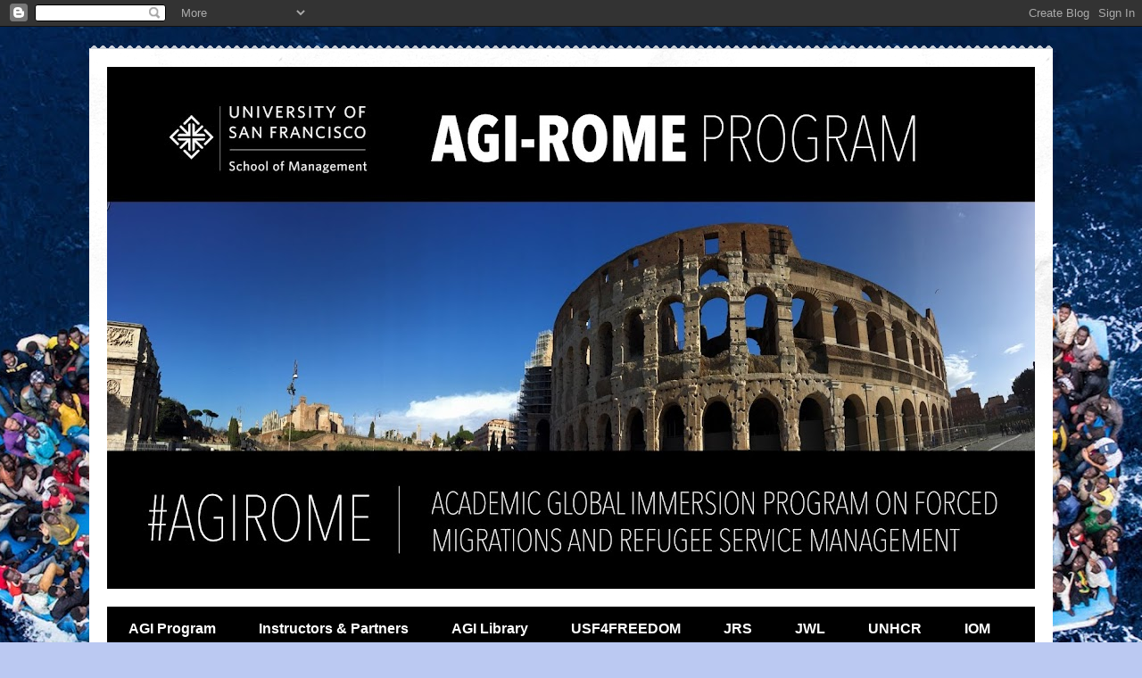

--- FILE ---
content_type: text/html; charset=UTF-8
request_url: https://agirome.blogspot.com/2016/01/services-through-new-lens.html
body_size: 16785
content:
<!DOCTYPE html>
<html class='v2' dir='ltr' lang='en'>
<head>
<link href='https://www.blogger.com/static/v1/widgets/335934321-css_bundle_v2.css' rel='stylesheet' type='text/css'/>
<meta content='width=1100' name='viewport'/>
<meta content='text/html; charset=UTF-8' http-equiv='Content-Type'/>
<meta content='blogger' name='generator'/>
<link href='https://agirome.blogspot.com/favicon.ico' rel='icon' type='image/x-icon'/>
<link href='http://agirome.blogspot.com/2016/01/services-through-new-lens.html' rel='canonical'/>
<!--Can't find substitution for tag [blog.ieCssRetrofitLinks]-->
<link href='https://blogger.googleusercontent.com/img/b/R29vZ2xl/AVvXsEgBHAu2aAX_Vn9WKyJH35ww4Oqdtfiuy7V4elKaa5bApK8NuWLIbqUpBaGYCxCtLdoeSx_6xqH0s36xIOYYF7Yrxw7LRdzuhXlQp3K5NWRkZj5VdHAGpbwkBpHWnjGNFwR_QVGDmumCqXI/s640/adelina.jpg' rel='image_src'/>
<meta content='http://agirome.blogspot.com/2016/01/services-through-new-lens.html' property='og:url'/>
<meta content=' Services through a new lens' property='og:title'/>
<meta content='Blog of the Faculty and Graduate Students of the University of San Francisco Academic Global Immersion #AGIROME program on Refugee Service Management' property='og:description'/>
<meta content='https://blogger.googleusercontent.com/img/b/R29vZ2xl/AVvXsEgBHAu2aAX_Vn9WKyJH35ww4Oqdtfiuy7V4elKaa5bApK8NuWLIbqUpBaGYCxCtLdoeSx_6xqH0s36xIOYYF7Yrxw7LRdzuhXlQp3K5NWRkZj5VdHAGpbwkBpHWnjGNFwR_QVGDmumCqXI/w1200-h630-p-k-no-nu/adelina.jpg' property='og:image'/>
<title>AGI-Rome Program on Refugee Service Management:  Services through a new lens</title>
<style id='page-skin-1' type='text/css'><!--
/*
-----------------------------------------------
Blogger Template Style
Name:     Travel
Designer: Sookhee Lee
URL:      www.plyfly.net
----------------------------------------------- */
/* Content
----------------------------------------------- */
body {
font: normal normal 20px 'Times New Roman', Times, FreeSerif, serif;
color: #000000;
background: #bbc9f2 url(//2.bp.blogspot.com/-ZhXPyc7HvlU/XEdFzoky_TI/AAAAAAAC2PE/pW5VC7A1sWQM90aYV2NBY3JfjIjk558kQCK4BGAYYCw/s0/Rome%2BBack%2B8.jpg) repeat-y fixed top center;
}
html body .region-inner {
min-width: 0;
max-width: 100%;
width: auto;
}
a:link {
text-decoration:none;
color: #2d6bbd;
}
a:visited {
text-decoration:none;
color: #000000;
}
a:hover {
text-decoration:underline;
color: #955a00;
}
.content-outer .content-cap-top {
height: 5px;
background: transparent url(https://resources.blogblog.com/blogblog/data/1kt/travel/bg_container.png) repeat-x scroll top center;
}
.content-outer {
margin: 0 auto;
padding-top: 20px;
}
.content-inner {
background: #ffffff url(https://resources.blogblog.com/blogblog/data/1kt/travel/bg_container.png) repeat-x scroll top left;
background-position: left -5px;
background-color: #ffffff;
padding: 20px;
}
.main-inner .date-outer {
margin-bottom: 2em;
}
/* Header
----------------------------------------------- */
.header-inner .Header .titlewrapper,
.header-inner .Header .descriptionwrapper {
padding-left: 10px;
padding-right: 10px;
}
.Header h1 {
font: normal normal 36px Impact, sans-serif;
color: #000000;
}
.Header h1 a {
color: #000000;
}
.Header .description {
color: #bfccf3;
font-size: 130%;
}
/* Tabs
----------------------------------------------- */
.tabs-inner {
margin: 1em 0 0;
padding: 0;
}
.tabs-inner .section {
margin: 0;
}
.tabs-inner .widget ul {
padding: 0;
background: #000000 none repeat scroll top center;
}
.tabs-inner .widget li {
border: none;
}
.tabs-inner .widget li a {
display: inline-block;
padding: 1em 1.5em;
color: #ffffff;
font: normal bold 16px 'Trebuchet MS',Trebuchet,sans-serif;
}
.tabs-inner .widget li.selected a,
.tabs-inner .widget li a:hover {
position: relative;
z-index: 1;
background: #000000 none repeat scroll top center;
color: #ffffff;
}
/* Headings
----------------------------------------------- */
h2 {
font: normal bold 14px 'Trebuchet MS',Trebuchet,sans-serif;
color: #0c343d;
}
.main-inner h2.date-header {
font: normal normal 14px 'Trebuchet MS',Trebuchet,sans-serif;
color: #000000;
}
.footer-inner .widget h2,
.sidebar .widget h2 {
padding-bottom: .5em;
}
/* Main
----------------------------------------------- */
.main-inner {
padding: 20px 0;
}
.main-inner .column-center-inner {
padding: 10px 0;
}
.main-inner .column-center-inner .section {
margin: 0 10px;
}
.main-inner .column-right-inner {
margin-left: 20px;
}
.main-inner .fauxcolumn-right-outer .fauxcolumn-inner {
margin-left: 20px;
background: #ffffff none repeat scroll top left;
}
.main-inner .column-left-inner {
margin-right: 20px;
}
.main-inner .fauxcolumn-left-outer .fauxcolumn-inner {
margin-right: 20px;
background: #ffffff none repeat scroll top left;
}
.main-inner .column-left-inner,
.main-inner .column-right-inner {
padding: 15px 0;
}
/* Posts
----------------------------------------------- */
h3.post-title {
margin-top: 20px;
}
h3.post-title a {
font: normal bold 60px Verdana, Geneva, sans-serif;
color: #000000;
}
h3.post-title a:hover {
text-decoration: underline;
}
.main-inner .column-center-outer {
background: rgba(0, 0, 0, 0) none repeat scroll top left;
_background-image: none;
}
.post-body {
line-height: 1.4;
position: relative;
}
.post-header {
margin: 0 0 1em;
line-height: 1.6;
}
.post-footer {
margin: .5em 0;
line-height: 1.6;
}
#blog-pager {
font-size: 140%;
}
#comments {
background: #cccccc none repeat scroll top center;
padding: 15px;
}
#comments .comment-author {
padding-top: 1.5em;
}
#comments h4,
#comments .comment-author a,
#comments .comment-timestamp a {
color: #000000;
}
#comments .comment-author:first-child {
padding-top: 0;
border-top: none;
}
.avatar-image-container {
margin: .2em 0 0;
}
/* Comments
----------------------------------------------- */
#comments a {
color: #000000;
}
.comments .comments-content .icon.blog-author {
background-repeat: no-repeat;
background-image: url([data-uri]);
}
.comments .comments-content .loadmore a {
border-top: 1px solid #000000;
border-bottom: 1px solid #000000;
}
.comments .comment-thread.inline-thread {
background: rgba(0, 0, 0, 0);
}
.comments .continue {
border-top: 2px solid #000000;
}
/* Widgets
----------------------------------------------- */
.sidebar .widget {
border-bottom: 2px solid #000000;
padding-bottom: 10px;
margin: 10px 0;
}
.sidebar .widget:first-child {
margin-top: 0;
}
.sidebar .widget:last-child {
border-bottom: none;
margin-bottom: 0;
padding-bottom: 0;
}
.footer-inner .widget,
.sidebar .widget {
font: normal normal 16px Verdana, Geneva, sans-serif;
color: #666666;
}
.sidebar .widget a:link {
color: #666666;
text-decoration: none;
}
.sidebar .widget a:visited {
color: #436590;
}
.sidebar .widget a:hover {
color: #666666;
text-decoration: underline;
}
.footer-inner .widget a:link {
color: #2d6bbd;
text-decoration: none;
}
.footer-inner .widget a:visited {
color: #000000;
}
.footer-inner .widget a:hover {
color: #2d6bbd;
text-decoration: underline;
}
.widget .zippy {
color: #000000;
}
.footer-inner {
background: transparent none repeat scroll top center;
}
/* Mobile
----------------------------------------------- */
body.mobile  {
background-size: 100% auto;
}
body.mobile .AdSense {
margin: 0 -10px;
}
.mobile .body-fauxcolumn-outer {
background: transparent none repeat scroll top left;
}
.mobile .footer-inner .widget a:link {
color: #666666;
text-decoration: none;
}
.mobile .footer-inner .widget a:visited {
color: #436590;
}
.mobile-post-outer a {
color: #000000;
}
.mobile-link-button {
background-color: #2d6bbd;
}
.mobile-link-button a:link, .mobile-link-button a:visited {
color: #ffffff;
}
.mobile-index-contents {
color: #000000;
}
.mobile .tabs-inner .PageList .widget-content {
background: #000000 none repeat scroll top center;
color: #ffffff;
}
.mobile .tabs-inner .PageList .widget-content .pagelist-arrow {
border-left: 1px solid #ffffff;
}

--></style>
<style id='template-skin-1' type='text/css'><!--
body {
min-width: 1080px;
}
.content-outer, .content-fauxcolumn-outer, .region-inner {
min-width: 1080px;
max-width: 1080px;
_width: 1080px;
}
.main-inner .columns {
padding-left: 0px;
padding-right: 250px;
}
.main-inner .fauxcolumn-center-outer {
left: 0px;
right: 250px;
/* IE6 does not respect left and right together */
_width: expression(this.parentNode.offsetWidth -
parseInt("0px") -
parseInt("250px") + 'px');
}
.main-inner .fauxcolumn-left-outer {
width: 0px;
}
.main-inner .fauxcolumn-right-outer {
width: 250px;
}
.main-inner .column-left-outer {
width: 0px;
right: 100%;
margin-left: -0px;
}
.main-inner .column-right-outer {
width: 250px;
margin-right: -250px;
}
#layout {
min-width: 0;
}
#layout .content-outer {
min-width: 0;
width: 800px;
}
#layout .region-inner {
min-width: 0;
width: auto;
}
body#layout div.add_widget {
padding: 8px;
}
body#layout div.add_widget a {
margin-left: 32px;
}
--></style>
<style>
    body {background-image:url(\/\/2.bp.blogspot.com\/-ZhXPyc7HvlU\/XEdFzoky_TI\/AAAAAAAC2PE\/pW5VC7A1sWQM90aYV2NBY3JfjIjk558kQCK4BGAYYCw\/s0\/Rome%2BBack%2B8.jpg);}
    
@media (max-width: 200px) { body {background-image:url(\/\/2.bp.blogspot.com\/-ZhXPyc7HvlU\/XEdFzoky_TI\/AAAAAAAC2PE\/pW5VC7A1sWQM90aYV2NBY3JfjIjk558kQCK4BGAYYCw\/w200\/Rome%2BBack%2B8.jpg);}}
@media (max-width: 400px) and (min-width: 201px) { body {background-image:url(\/\/2.bp.blogspot.com\/-ZhXPyc7HvlU\/XEdFzoky_TI\/AAAAAAAC2PE\/pW5VC7A1sWQM90aYV2NBY3JfjIjk558kQCK4BGAYYCw\/w400\/Rome%2BBack%2B8.jpg);}}
@media (max-width: 800px) and (min-width: 401px) { body {background-image:url(\/\/2.bp.blogspot.com\/-ZhXPyc7HvlU\/XEdFzoky_TI\/AAAAAAAC2PE\/pW5VC7A1sWQM90aYV2NBY3JfjIjk558kQCK4BGAYYCw\/w800\/Rome%2BBack%2B8.jpg);}}
@media (max-width: 1200px) and (min-width: 801px) { body {background-image:url(\/\/2.bp.blogspot.com\/-ZhXPyc7HvlU\/XEdFzoky_TI\/AAAAAAAC2PE\/pW5VC7A1sWQM90aYV2NBY3JfjIjk558kQCK4BGAYYCw\/w1200\/Rome%2BBack%2B8.jpg);}}
/* Last tag covers anything over one higher than the previous max-size cap. */
@media (min-width: 1201px) { body {background-image:url(\/\/2.bp.blogspot.com\/-ZhXPyc7HvlU\/XEdFzoky_TI\/AAAAAAAC2PE\/pW5VC7A1sWQM90aYV2NBY3JfjIjk558kQCK4BGAYYCw\/w1600\/Rome%2BBack%2B8.jpg);}}
  </style>
<link href='https://www.blogger.com/dyn-css/authorization.css?targetBlogID=1941291312316836348&amp;zx=e7ee7347-b932-48c8-b546-be6d14a956c5' media='none' onload='if(media!=&#39;all&#39;)media=&#39;all&#39;' rel='stylesheet'/><noscript><link href='https://www.blogger.com/dyn-css/authorization.css?targetBlogID=1941291312316836348&amp;zx=e7ee7347-b932-48c8-b546-be6d14a956c5' rel='stylesheet'/></noscript>
<meta name='google-adsense-platform-account' content='ca-host-pub-1556223355139109'/>
<meta name='google-adsense-platform-domain' content='blogspot.com'/>

</head>
<body class='loading variant-flight'>
<div class='navbar section' id='navbar' name='Navbar'><div class='widget Navbar' data-version='1' id='Navbar1'><script type="text/javascript">
    function setAttributeOnload(object, attribute, val) {
      if(window.addEventListener) {
        window.addEventListener('load',
          function(){ object[attribute] = val; }, false);
      } else {
        window.attachEvent('onload', function(){ object[attribute] = val; });
      }
    }
  </script>
<div id="navbar-iframe-container"></div>
<script type="text/javascript" src="https://apis.google.com/js/platform.js"></script>
<script type="text/javascript">
      gapi.load("gapi.iframes:gapi.iframes.style.bubble", function() {
        if (gapi.iframes && gapi.iframes.getContext) {
          gapi.iframes.getContext().openChild({
              url: 'https://www.blogger.com/navbar/1941291312316836348?po\x3d5705065964547607242\x26origin\x3dhttps://agirome.blogspot.com',
              where: document.getElementById("navbar-iframe-container"),
              id: "navbar-iframe"
          });
        }
      });
    </script><script type="text/javascript">
(function() {
var script = document.createElement('script');
script.type = 'text/javascript';
script.src = '//pagead2.googlesyndication.com/pagead/js/google_top_exp.js';
var head = document.getElementsByTagName('head')[0];
if (head) {
head.appendChild(script);
}})();
</script>
</div></div>
<div class='body-fauxcolumns'>
<div class='fauxcolumn-outer body-fauxcolumn-outer'>
<div class='cap-top'>
<div class='cap-left'></div>
<div class='cap-right'></div>
</div>
<div class='fauxborder-left'>
<div class='fauxborder-right'></div>
<div class='fauxcolumn-inner'>
</div>
</div>
<div class='cap-bottom'>
<div class='cap-left'></div>
<div class='cap-right'></div>
</div>
</div>
</div>
<div class='content'>
<div class='content-fauxcolumns'>
<div class='fauxcolumn-outer content-fauxcolumn-outer'>
<div class='cap-top'>
<div class='cap-left'></div>
<div class='cap-right'></div>
</div>
<div class='fauxborder-left'>
<div class='fauxborder-right'></div>
<div class='fauxcolumn-inner'>
</div>
</div>
<div class='cap-bottom'>
<div class='cap-left'></div>
<div class='cap-right'></div>
</div>
</div>
</div>
<div class='content-outer'>
<div class='content-cap-top cap-top'>
<div class='cap-left'></div>
<div class='cap-right'></div>
</div>
<div class='fauxborder-left content-fauxborder-left'>
<div class='fauxborder-right content-fauxborder-right'></div>
<div class='content-inner'>
<header>
<div class='header-outer'>
<div class='header-cap-top cap-top'>
<div class='cap-left'></div>
<div class='cap-right'></div>
</div>
<div class='fauxborder-left header-fauxborder-left'>
<div class='fauxborder-right header-fauxborder-right'></div>
<div class='region-inner header-inner'>
<div class='header section' id='header' name='Header'><div class='widget Header' data-version='1' id='Header1'>
<div id='header-inner'>
<a href='https://agirome.blogspot.com/' style='display: block'>
<img alt='AGI-Rome Program on Refugee Service Management' height='585px; ' id='Header1_headerimg' src='https://blogger.googleusercontent.com/img/b/R29vZ2xl/AVvXsEh5jjWC1qztUOGHLWgv9E0wzfXqF0mmHyImiDLBMdFLP2xDCzlmgv-dT50SurDMMFdQAAn5I2l_enxQI7ZhrCXPMKAaaPJZIhjb2iJhWsPm8a7_RxhScFcN8CXZuKbhHsC3Rc9WS6FlcgaT/s1040/AGI+Rome+Blog+Head.jpg' style='display: block' width='1040px; '/>
</a>
</div>
</div></div>
</div>
</div>
<div class='header-cap-bottom cap-bottom'>
<div class='cap-left'></div>
<div class='cap-right'></div>
</div>
</div>
</header>
<div class='tabs-outer'>
<div class='tabs-cap-top cap-top'>
<div class='cap-left'></div>
<div class='cap-right'></div>
</div>
<div class='fauxborder-left tabs-fauxborder-left'>
<div class='fauxborder-right tabs-fauxborder-right'></div>
<div class='region-inner tabs-inner'>
<div class='tabs section' id='crosscol' name='Cross-Column'><div class='widget PageList' data-version='1' id='PageList2'>
<h2>Pages</h2>
<div class='widget-content'>
<ul>
<li>
<a href='https://agirome.blogspot.com/p/about.html'>AGI Program</a>
</li>
<li>
<a href='https://agirome.blogspot.com/p/agi-instructors.html'>Instructors &amp; Partners</a>
</li>
<li>
<a href='https://agirome.blogspot.com/p/blog-page.html'>AGI Library</a>
</li>
<li>
<a href='https://www.usf4freedom.org'>USF4FREEDOM</a>
</li>
<li>
<a href='https://jrs.net'>JRS</a>
</li>
<li>
<a href='https://www.jwl.org'>JWL</a>
</li>
<li>
<a href='https://www.unhcr.org'>UNHCR</a>
</li>
<li>
<a href='https://www.iom.int'>IOM</a>
</li>
</ul>
<div class='clear'></div>
</div>
</div></div>
<div class='tabs no-items section' id='crosscol-overflow' name='Cross-Column 2'></div>
</div>
</div>
<div class='tabs-cap-bottom cap-bottom'>
<div class='cap-left'></div>
<div class='cap-right'></div>
</div>
</div>
<div class='main-outer'>
<div class='main-cap-top cap-top'>
<div class='cap-left'></div>
<div class='cap-right'></div>
</div>
<div class='fauxborder-left main-fauxborder-left'>
<div class='fauxborder-right main-fauxborder-right'></div>
<div class='region-inner main-inner'>
<div class='columns fauxcolumns'>
<div class='fauxcolumn-outer fauxcolumn-center-outer'>
<div class='cap-top'>
<div class='cap-left'></div>
<div class='cap-right'></div>
</div>
<div class='fauxborder-left'>
<div class='fauxborder-right'></div>
<div class='fauxcolumn-inner'>
</div>
</div>
<div class='cap-bottom'>
<div class='cap-left'></div>
<div class='cap-right'></div>
</div>
</div>
<div class='fauxcolumn-outer fauxcolumn-left-outer'>
<div class='cap-top'>
<div class='cap-left'></div>
<div class='cap-right'></div>
</div>
<div class='fauxborder-left'>
<div class='fauxborder-right'></div>
<div class='fauxcolumn-inner'>
</div>
</div>
<div class='cap-bottom'>
<div class='cap-left'></div>
<div class='cap-right'></div>
</div>
</div>
<div class='fauxcolumn-outer fauxcolumn-right-outer'>
<div class='cap-top'>
<div class='cap-left'></div>
<div class='cap-right'></div>
</div>
<div class='fauxborder-left'>
<div class='fauxborder-right'></div>
<div class='fauxcolumn-inner'>
</div>
</div>
<div class='cap-bottom'>
<div class='cap-left'></div>
<div class='cap-right'></div>
</div>
</div>
<!-- corrects IE6 width calculation -->
<div class='columns-inner'>
<div class='column-center-outer'>
<div class='column-center-inner'>
<div class='main section' id='main' name='Main'><div class='widget Blog' data-version='1' id='Blog1'>
<div class='blog-posts hfeed'>

          <div class="date-outer">
        
<h2 class='date-header'><span>Wednesday, January 27, 2016</span></h2>

          <div class="date-posts">
        
<div class='post-outer'>
<div class='post hentry uncustomized-post-template' itemprop='blogPost' itemscope='itemscope' itemtype='http://schema.org/BlogPosting'>
<meta content='https://blogger.googleusercontent.com/img/b/R29vZ2xl/AVvXsEgBHAu2aAX_Vn9WKyJH35ww4Oqdtfiuy7V4elKaa5bApK8NuWLIbqUpBaGYCxCtLdoeSx_6xqH0s36xIOYYF7Yrxw7LRdzuhXlQp3K5NWRkZj5VdHAGpbwkBpHWnjGNFwR_QVGDmumCqXI/s640/adelina.jpg' itemprop='image_url'/>
<meta content='1941291312316836348' itemprop='blogId'/>
<meta content='5705065964547607242' itemprop='postId'/>
<a name='5705065964547607242'></a>
<h3 class='post-title entry-title' itemprop='name'>
 Services through a new lens
</h3>
<div class='post-header'>
<div class='post-header-line-1'></div>
</div>
<div class='post-body entry-content' id='post-body-5705065964547607242' itemprop='description articleBody'>
<a href="https://blogger.googleusercontent.com/img/b/R29vZ2xl/AVvXsEgBHAu2aAX_Vn9WKyJH35ww4Oqdtfiuy7V4elKaa5bApK8NuWLIbqUpBaGYCxCtLdoeSx_6xqH0s36xIOYYF7Yrxw7LRdzuhXlQp3K5NWRkZj5VdHAGpbwkBpHWnjGNFwR_QVGDmumCqXI/s1600/adelina.jpg"><img border="0" height="480" src="https://blogger.googleusercontent.com/img/b/R29vZ2xl/AVvXsEgBHAu2aAX_Vn9WKyJH35ww4Oqdtfiuy7V4elKaa5bApK8NuWLIbqUpBaGYCxCtLdoeSx_6xqH0s36xIOYYF7Yrxw7LRdzuhXlQp3K5NWRkZj5VdHAGpbwkBpHWnjGNFwR_QVGDmumCqXI/s640/adelina.jpg" width="640" /></a><br /><br /><br /><i>Prepared by Adelina Del Real:</i><br /><br />After entering the non-profit world I knew it was the environment I was destined to work in. There is great satisfaction in being able to assist people and feel good about what you do. Gratification in my experience has been even greater as I get to work with the most vulnerable group, children.  Working with unaccompanied minors who arrive in the United States from Central America has provided me a window into the experiences these youth live before, during and after their trip to the U.S. After experiencing an immersion week in Rome learning about Refugees and trafficked humans my perspective is much different. I was always sympathetic to the children&#8217;s stories, however now I see them in a whole new light.<br /><br />My immersion week in Rome taught me that refugees need a much more comprehensive understanding of not just the legal issues they are facing, but also of the traumatic situation they are living.  Learning about NGO&#8217;s was very interesting to me as they function differently than the organizations I have worked for. One thing that stood out for me was how most were funded by the state and gathered data on outputs instead of outcomes.  I think it makes a great difference to be able to provide services to a population who is in dire need of services without having the constant worry about where the funding is going to come from.  Receiving information about how other countries financially support local welfare systems really opened my eyes on the global methods available. This doesn&#8217;t mean that one method is better than the other, however I could get a sense that staff from organizations such as <a href="http://jrsusa.org/">Jesuit Refugees Services</a>, Centro Astalli and Caritas Rome were able to focus on the needs of their clients knowing there was financial assistance available.<br /><br />Visiting <a href="http://centroastalli.it/">Centro Astalli</a> in Rome was also a great experience for me. Being able to see firsthand the center that provides refugees with a place to shower eat and receive healthcare made the experience more personable. We were there with the refugees and learning from them. We were lucky enough to hear from Anthony, A Kenyan refugees who had obtained a career and degree in his home country but was persecuted and forced to leave. He left behind his family and a twin brother, traveling with his mother to Italy. Anthony&#8217;s story was very touching as he was a very charismatic man who endured kidnapping and torture.  Having to leave his family must have been a very difficult decision for him, yet he shared how he was thriving in Rome now and even helped at Centro Astalli. A story of pain and perseverance, Anthony is a great example of Refugees finding a gleam of light in a cave of darkness.  When working with unaccompanied youth now, my understanding of their stories and experiences goes beyond being sympathetic, it brings forth a sense of needing to accompany our clients in a variety of areas in order to be supportive in their transition of integration into their new home.
<div style='clear: both;'></div>
</div>
<div class='post-footer'>
<div class='post-footer-line post-footer-line-1'>
<span class='post-author vcard'>
By
<span class='fn' itemprop='author' itemscope='itemscope' itemtype='http://schema.org/Person'>
<meta content='https://www.blogger.com/profile/14461634502508760133' itemprop='url'/>
<a class='g-profile' href='https://www.blogger.com/profile/14461634502508760133' rel='author' title='author profile'>
<span itemprop='name'>Unknown</span>
</a>
</span>
</span>
<span class='post-timestamp'>
</span>
<span class='post-comment-link'>
</span>
<span class='post-icons'>
<span class='item-control blog-admin pid-1294206667'>
<a href='https://www.blogger.com/post-edit.g?blogID=1941291312316836348&postID=5705065964547607242&from=pencil' title='Edit Post'>
<img alt='' class='icon-action' height='18' src='https://resources.blogblog.com/img/icon18_edit_allbkg.gif' width='18'/>
</a>
</span>
</span>
<div class='post-share-buttons goog-inline-block'>
<a class='goog-inline-block share-button sb-email' href='https://www.blogger.com/share-post.g?blogID=1941291312316836348&postID=5705065964547607242&target=email' target='_blank' title='Email This'><span class='share-button-link-text'>Email This</span></a><a class='goog-inline-block share-button sb-blog' href='https://www.blogger.com/share-post.g?blogID=1941291312316836348&postID=5705065964547607242&target=blog' onclick='window.open(this.href, "_blank", "height=270,width=475"); return false;' target='_blank' title='BlogThis!'><span class='share-button-link-text'>BlogThis!</span></a><a class='goog-inline-block share-button sb-twitter' href='https://www.blogger.com/share-post.g?blogID=1941291312316836348&postID=5705065964547607242&target=twitter' target='_blank' title='Share to X'><span class='share-button-link-text'>Share to X</span></a><a class='goog-inline-block share-button sb-facebook' href='https://www.blogger.com/share-post.g?blogID=1941291312316836348&postID=5705065964547607242&target=facebook' onclick='window.open(this.href, "_blank", "height=430,width=640"); return false;' target='_blank' title='Share to Facebook'><span class='share-button-link-text'>Share to Facebook</span></a><a class='goog-inline-block share-button sb-pinterest' href='https://www.blogger.com/share-post.g?blogID=1941291312316836348&postID=5705065964547607242&target=pinterest' target='_blank' title='Share to Pinterest'><span class='share-button-link-text'>Share to Pinterest</span></a>
</div>
</div>
<div class='post-footer-line post-footer-line-2'>
<span class='post-labels'>
</span>
</div>
<div class='post-footer-line post-footer-line-3'>
<span class='post-location'>
</span>
</div>
</div>
</div>
<div class='comments' id='comments'>
<a name='comments'></a>
</div>
</div>

        </div></div>
      
</div>
<div class='blog-pager' id='blog-pager'>
<span id='blog-pager-newer-link'>
<a class='blog-pager-newer-link' href='https://agirome.blogspot.com/2016/01/services-through-new-lens_28.html' id='Blog1_blog-pager-newer-link' title='Newer Post'>Newer Post</a>
</span>
<span id='blog-pager-older-link'>
<a class='blog-pager-older-link' href='https://agirome.blogspot.com/2016/01/teach-them-what-they-need-to-know-for.html' id='Blog1_blog-pager-older-link' title='Older Post'>Older Post</a>
</span>
<a class='home-link' href='https://agirome.blogspot.com/'>Home</a>
</div>
<div class='clear'></div>
<div class='post-feeds'>
</div>
</div></div>
</div>
</div>
<div class='column-left-outer'>
<div class='column-left-inner'>
<aside>
</aside>
</div>
</div>
<div class='column-right-outer'>
<div class='column-right-inner'>
<aside>
<div class='sidebar section' id='sidebar-right-1'><div class='widget Header' data-version='1' id='Header2'>
<div id='header-inner'>
<div class='titlewrapper'>
<h1 class='title'>
<a href='https://agirome.blogspot.com/'>
AGI-Rome Program on Refugee Service Management
</a>
</h1>
</div>
<div class='descriptionwrapper'>
<p class='description'><span>Reflections and resources of University of San Francisco's graduate students and faculty of the Academic Global Immersion AGI-Rome Program on Forced Migration and Refugee Service Management. #AGIROME</span></p>
</div>
</div>
</div><div class='widget Image' data-version='1' id='Image1'>
<h2>#AGIROME</h2>
<div class='widget-content'>
<a href='https://myusf.usfca.edu/immersions/academic/agi/rome'>
<img alt='#AGIROME' height='107' id='Image1_img' src='https://blogger.googleusercontent.com/img/b/R29vZ2xl/AVvXsEjRg2sjK1KJMzTuFyRKpYEm9hBCBJLK2IA1rECdh3VKxl82FJ9ErSDAtzFtjn09mDOn0vCdWMwJkrKnOBQcGTlFMBY050ln649YVQViTPamqb-JPdz7fQeKZlfoMlZnAojQQDzPcAZFI-G0/s1600/4fe1b17c6.jpg' width='200'/>
</a>
<br/>
<span class='caption'>USF-AGI program</span>
</div>
<div class='clear'></div>
</div><div class='widget Image' data-version='1' id='Image2'>
<h2>USF4FREEDOM</h2>
<div class='widget-content'>
<a href='https://www.usf4freedom.org'>
<img alt='USF4FREEDOM' height='268' id='Image2_img' src='https://blogger.googleusercontent.com/img/b/R29vZ2xl/AVvXsEgDJqDQSaR-1KfWuGw-yB8ez0ugiZhVmYopzxsgbBQ_FciX24n7rnMXu6wnSsWqdzA7RJc_KB256FFtJ_8Je43TRk5pmeIWrMnu-HmQMH9V5kfqv4Qtne97f69-V8xKQnQlm-_qTAkOadLd/s1600/USF4FREEDOM.jpg' width='242'/>
</a>
<br/>
<span class='caption'>Annual Symposium</span>
</div>
<div class='clear'></div>
</div><div class='widget Image' data-version='1' id='Image5'>
<h2>FB #AGIROME</h2>
<div class='widget-content'>
<a href='https://www.facebook.com/hashtag/agirome?source=feed_text&epa=HASHTAG&__xts__[0]=68.[base64]&__tn__=*NK-R'>
<img alt='FB #AGIROME' height='242' id='Image5_img' src='https://blogger.googleusercontent.com/img/b/R29vZ2xl/AVvXsEirCJyZ6VxAAjYKrsYjKkMeiAyX-MKj2Ep6_EqeWyWgeajUCvkWYVstNzEHE5LqqklkYCRGCABgGEzwBrgUW4m90_nn7ltfz86DDbZn6Aoe1_EDWMk3eLPKm6aMwQuxASgwHPKGv8mGACWI/s1600/FB%2523.png' width='242'/>
</a>
<br/>
</div>
<div class='clear'></div>
</div><div class='widget Image' data-version='1' id='Image6'>
<h2>TW #AGIROME</h2>
<div class='widget-content'>
<a href='https://twitter.com/hashtag/agirome'>
<img alt='TW #AGIROME' height='242' id='Image6_img' src='https://blogger.googleusercontent.com/img/b/R29vZ2xl/AVvXsEi48pzblHUNBj96FynS8Ljfs16P5wFZWLXcn3rx9gmGLTrUimRkSh-Py6HcSyyklvtJanzTZHo258N6ZLimxKZ1jy2fvnQvMBl-Up2Qiu-xi2lsz9JLGXT2zavsRnz_InlQS6L4My_wsfc6/s1600/twitter-2012-negative-logo-5C6C1F1521-seeklogo.com_.png' width='242'/>
</a>
<br/>
</div>
<div class='clear'></div>
</div><div class='widget Image' data-version='1' id='Image3'>
<h2>IG #AGIROME</h2>
<div class='widget-content'>
<a href='https://www.instagram.com/explore/tags/agirome/'>
<img alt='IG #AGIROME' height='200' id='Image3_img' src='https://blogger.googleusercontent.com/img/b/R29vZ2xl/AVvXsEjJyIYpB90vIdG11ix5YQ-DecT40jw05DyVob9QOysfjuHbMyzFzNhqQEPK57GSaEPC8HPuap9SYdQX0WJjNbTpPYuLwvtzQS_y-6pvJRSHDEkqNQsZkrm5_oO30icSnHX-HlTW_-VHQ6kP/s242/IG.jpg' width='200'/>
</a>
<br/>
</div>
<div class='clear'></div>
</div><div class='widget Image' data-version='1' id='Image4'>
<h2>IN #AGIROME</h2>
<div class='widget-content'>
<a href='https://www.linkedin.com/feed/topic/?keywords=%23AGIROME'>
<img alt='IN #AGIROME' height='242' id='Image4_img' src='https://blogger.googleusercontent.com/img/b/R29vZ2xl/AVvXsEh_wlLJjaG6hbyW4bQvhoBQwnpFEk5dr-itJoS4eqQ2fpdZxo7ZtEY_Aebx_84HDw6ht2ocRGh-mRghVeq0eZIC_Ha5-9fXULTwkuP1wqrBdcCtOlxNHDmBpJaPqOVgM37CpU9Zw4Joix8S/s1600/In%2523.png' width='242'/>
</a>
<br/>
</div>
<div class='clear'></div>
</div><div class='widget BlogSearch' data-version='1' id='BlogSearch2'>
<h2 class='title'>SEARCH BLOG</h2>
<div class='widget-content'>
<div id='BlogSearch2_form'>
<form action='https://agirome.blogspot.com/search' class='gsc-search-box' target='_top'>
<table cellpadding='0' cellspacing='0' class='gsc-search-box'>
<tbody>
<tr>
<td class='gsc-input'>
<input autocomplete='off' class='gsc-input' name='q' size='10' title='search' type='text' value=''/>
</td>
<td class='gsc-search-button'>
<input class='gsc-search-button' title='search' type='submit' value='Search'/>
</td>
</tr>
</tbody>
</table>
</form>
</div>
</div>
<div class='clear'></div>
</div><div class='widget Translate' data-version='1' id='Translate1'>
<h2 class='title'>TRANSLATE</h2>
<div id='google_translate_element'></div>
<script>
    function googleTranslateElementInit() {
      new google.translate.TranslateElement({
        pageLanguage: 'en',
        autoDisplay: 'true',
        layout: google.translate.TranslateElement.InlineLayout.SIMPLE
      }, 'google_translate_element');
    }
  </script>
<script src='//translate.google.com/translate_a/element.js?cb=googleTranslateElementInit'></script>
<div class='clear'></div>
</div><div class='widget PageList' data-version='1' id='PageList1'>
<h2>PARTNERING ORGANIZATIONS</h2>
<div class='widget-content'>
<ul>
<li>
<a href='https://www.usf4freedom.org/'>USF4freedom</a>
</li>
<li>
<a href='https://www.jrsusa.org'>JRS-USA Jesuit Refugee Service </a>
</li>
<li>
<a href='https://migrants-refugees.va'>Vatican Migrants and Refugee Section</a>
</li>
<li>
<a href='http://centroastalli.it'>JRS Italy - Centro Astalli</a>
</li>
<li>
<a href='https://www.unhcr.org/italy.html'>UNHCR Italy </a>
</li>
<li>
<a href='https://www.iom.int/countries/italy'>IOM Italy</a>
</li>
<li>
<a href='https://www.msf.org/italy'>MSF Italy</a>
</li>
<li>
<a href='https://www.savethechildren.it'>Save the Children Italy</a>
</li>
<li>
<a href='http://www.caritasroma.it'>Caritas Roma (Catholic Charities)</a>
</li>
</ul>
<div class='clear'></div>
</div>
</div><div class='widget LinkList' data-version='1' id='LinkList2'>
<h2>UNIVERSITY LINKS</h2>
<div class='widget-content'>
<ul>
<li><a href='https://www.usfca.edu/'>USF University of San Francisco</a></li>
<li><a href='https://www.usfca.edu/management'>SOM School of Management</a></li>
<li><a href='http://www.usfca.edu/management/mna/'>MNA Nonprofit Program</a></li>
<li><a href='https://www.usfca.edu/arts-sciences/graduate-programs/migration-studies'>MIMS Migration Program</a></li>
<li><a href='http://www.ajcunet.edu/juhan/'>JHUAN Jesuit Universities Humanitarian Action Network</a></li>
<li><a href='https://migrationdirectory.ajcunet.edu'>AJCU Migration Directory</a></li>
<li><a href='https://iaju.org'>IAJU International Association of Jesuit Universities</a></li>
<li><a href='http://www.ajcunet.edu/'>AJCU Jesuit Universities</a></li>
<li><a href='https://jesuitnetworking.org/category/migration/'>JMN Jesuit Migration Network</a></li>
<li><a href='https://ignatiansolidarity.net'>ISN Ignatian Solidarity Network</a></li>
<li><a href='https://www.ignited.global/about/iajbs'>IAJBS Jesuit Business Schools</a></li>
<li><a href='http://www.jc-hem.org/'>JWL Jesuit Worldwide Learning </a></li>
<li><a href='https://jrs.net'>JRS-INT Jesuit Refugee Services</a></li>
</ul>
<div class='clear'></div>
</div>
</div><div class='widget BlogArchive' data-version='1' id='BlogArchive1'>
<h2>BLOG ARCHIVE</h2>
<div class='widget-content'>
<div id='ArchiveList'>
<div id='BlogArchive1_ArchiveList'>
<ul class='hierarchy'>
<li class='archivedate collapsed'>
<a class='toggle' href='javascript:void(0)'>
<span class='zippy'>

        &#9658;&#160;
      
</span>
</a>
<a class='post-count-link' href='https://agirome.blogspot.com/2022/'>
2022
</a>
<span class='post-count' dir='ltr'>(3)</span>
<ul class='hierarchy'>
<li class='archivedate collapsed'>
<a class='toggle' href='javascript:void(0)'>
<span class='zippy'>

        &#9658;&#160;
      
</span>
</a>
<a class='post-count-link' href='https://agirome.blogspot.com/2022/05/'>
May
</a>
<span class='post-count' dir='ltr'>(1)</span>
</li>
</ul>
<ul class='hierarchy'>
<li class='archivedate collapsed'>
<a class='toggle' href='javascript:void(0)'>
<span class='zippy'>

        &#9658;&#160;
      
</span>
</a>
<a class='post-count-link' href='https://agirome.blogspot.com/2022/04/'>
April
</a>
<span class='post-count' dir='ltr'>(2)</span>
</li>
</ul>
</li>
</ul>
<ul class='hierarchy'>
<li class='archivedate collapsed'>
<a class='toggle' href='javascript:void(0)'>
<span class='zippy'>

        &#9658;&#160;
      
</span>
</a>
<a class='post-count-link' href='https://agirome.blogspot.com/2019/'>
2019
</a>
<span class='post-count' dir='ltr'>(22)</span>
<ul class='hierarchy'>
<li class='archivedate collapsed'>
<a class='toggle' href='javascript:void(0)'>
<span class='zippy'>

        &#9658;&#160;
      
</span>
</a>
<a class='post-count-link' href='https://agirome.blogspot.com/2019/02/'>
February
</a>
<span class='post-count' dir='ltr'>(1)</span>
</li>
</ul>
<ul class='hierarchy'>
<li class='archivedate collapsed'>
<a class='toggle' href='javascript:void(0)'>
<span class='zippy'>

        &#9658;&#160;
      
</span>
</a>
<a class='post-count-link' href='https://agirome.blogspot.com/2019/01/'>
January
</a>
<span class='post-count' dir='ltr'>(21)</span>
</li>
</ul>
</li>
</ul>
<ul class='hierarchy'>
<li class='archivedate collapsed'>
<a class='toggle' href='javascript:void(0)'>
<span class='zippy'>

        &#9658;&#160;
      
</span>
</a>
<a class='post-count-link' href='https://agirome.blogspot.com/2018/'>
2018
</a>
<span class='post-count' dir='ltr'>(17)</span>
<ul class='hierarchy'>
<li class='archivedate collapsed'>
<a class='toggle' href='javascript:void(0)'>
<span class='zippy'>

        &#9658;&#160;
      
</span>
</a>
<a class='post-count-link' href='https://agirome.blogspot.com/2018/02/'>
February
</a>
<span class='post-count' dir='ltr'>(17)</span>
</li>
</ul>
</li>
</ul>
<ul class='hierarchy'>
<li class='archivedate collapsed'>
<a class='toggle' href='javascript:void(0)'>
<span class='zippy'>

        &#9658;&#160;
      
</span>
</a>
<a class='post-count-link' href='https://agirome.blogspot.com/2017/'>
2017
</a>
<span class='post-count' dir='ltr'>(14)</span>
<ul class='hierarchy'>
<li class='archivedate collapsed'>
<a class='toggle' href='javascript:void(0)'>
<span class='zippy'>

        &#9658;&#160;
      
</span>
</a>
<a class='post-count-link' href='https://agirome.blogspot.com/2017/02/'>
February
</a>
<span class='post-count' dir='ltr'>(1)</span>
</li>
</ul>
<ul class='hierarchy'>
<li class='archivedate collapsed'>
<a class='toggle' href='javascript:void(0)'>
<span class='zippy'>

        &#9658;&#160;
      
</span>
</a>
<a class='post-count-link' href='https://agirome.blogspot.com/2017/01/'>
January
</a>
<span class='post-count' dir='ltr'>(13)</span>
</li>
</ul>
</li>
</ul>
<ul class='hierarchy'>
<li class='archivedate expanded'>
<a class='toggle' href='javascript:void(0)'>
<span class='zippy toggle-open'>

        &#9660;&#160;
      
</span>
</a>
<a class='post-count-link' href='https://agirome.blogspot.com/2016/'>
2016
</a>
<span class='post-count' dir='ltr'>(34)</span>
<ul class='hierarchy'>
<li class='archivedate collapsed'>
<a class='toggle' href='javascript:void(0)'>
<span class='zippy'>

        &#9658;&#160;
      
</span>
</a>
<a class='post-count-link' href='https://agirome.blogspot.com/2016/08/'>
August
</a>
<span class='post-count' dir='ltr'>(1)</span>
</li>
</ul>
<ul class='hierarchy'>
<li class='archivedate collapsed'>
<a class='toggle' href='javascript:void(0)'>
<span class='zippy'>

        &#9658;&#160;
      
</span>
</a>
<a class='post-count-link' href='https://agirome.blogspot.com/2016/05/'>
May
</a>
<span class='post-count' dir='ltr'>(3)</span>
</li>
</ul>
<ul class='hierarchy'>
<li class='archivedate expanded'>
<a class='toggle' href='javascript:void(0)'>
<span class='zippy toggle-open'>

        &#9660;&#160;
      
</span>
</a>
<a class='post-count-link' href='https://agirome.blogspot.com/2016/01/'>
January
</a>
<span class='post-count' dir='ltr'>(30)</span>
<ul class='posts'>
<li><a href='https://agirome.blogspot.com/2016/01/human-trafficking-things-to-know.html'>Human Trafficking &#8211; Things to Know!</a></li>
<li><a href='https://agirome.blogspot.com/2016/01/family-reunification.html'>Family Reunification</a></li>
<li><a href='https://agirome.blogspot.com/2016/01/services-through-new-lens_28.html'>Services Through A  New Lens</a></li>
<li><a href='https://agirome.blogspot.com/2016/01/services-through-new-lens.html'>Services through a new lens</a></li>
<li><a href='https://agirome.blogspot.com/2016/01/teach-them-what-they-need-to-know-for.html'>Teach Them What They Need to Know For Life</a></li>
<li><a href='https://agirome.blogspot.com/2016/01/whats-really-going-on.html'>What&#39;s Really Going On?</a></li>
<li><a href='https://agirome.blogspot.com/2016/01/my-agi-rome-experience.html'>My AGI Rome Experience!</a></li>
<li><a href='https://agirome.blogspot.com/2016/01/restoring-our-common-humanity.html'>Restoring Our Common Humanity</a></li>
<li><a href='https://agirome.blogspot.com/2016/01/human-trafficking-in-our-own-backyard.html'>Human Trafficking In Our Own Backyard</a></li>
<li><a href='https://agirome.blogspot.com/2016/01/humanitarian-aid-work-are-you-aware-of.html'>Humanitarian Aid Work: Are You Aware of the Risks?</a></li>
<li><a href='https://agirome.blogspot.com/2016/01/by-jora-atienza-on-wednesdayjanuary-13.html'>To Accompany, Serve, &amp; Advocate: A visit with Pope...</a></li>
<li><a href='https://agirome.blogspot.com/2016/01/the-historians-nightmare-those-who.html'>The Historian&#39;s Nightmare: &quot;Those Who Cannot Remem...</a></li>
<li><a href='https://agirome.blogspot.com/2016/01/batwa-pygmies-internally-displaced.html'>Batwa Pygmies: Internally Displaced Persons and Gr...</a></li>
<li><a href='https://agirome.blogspot.com/2016/01/nosce-te-ipsum-story-of-roses.html'>Nosce Te Ipsum: A Story of Roses, Restaurants, and...</a></li>
<li><a href='https://agirome.blogspot.com/2016/01/finding-value-importance-of-integration.html'>Finding Value: The Importance of Integration for M...</a></li>
<li><a href='https://agirome.blogspot.com/2016/01/bringing-it-home-personal.html'>Bringing it Home: Personal Responsibility and Soci...</a></li>
<li><a href='https://agirome.blogspot.com/2016/01/what-agi-rome-has-meant-for-me.html'>What AGI-Rome Has Meant for Me</a></li>
<li><a href='https://agirome.blogspot.com/2016/01/the-academic-global-immersion-program.html'>The 2016 Academic Global Immersion Program in Rome</a></li>
<li><a href='https://agirome.blogspot.com/2016/01/america-land-of-free-or-fearful.html'>America- The Land of the Free or Fearful?</a></li>
<li><a href='https://agirome.blogspot.com/2016/01/for-work-we-have-done-they-should-be.html'>&#8220;For the work we have done, they should be thankin...</a></li>
<li><a href='https://agirome.blogspot.com/2016/01/in-rome-migrant-children-forced-to-turn.html'>In Rome, migrant children forced to turn to prosti...</a></li>
<li><a href='https://agirome.blogspot.com/2016/01/food-security-and-refugee-crisis.html'>Food Security and the Refugee Crisis</a></li>
<li><a href='https://agirome.blogspot.com/2016/01/religion-community-and-accompaniment-in.html'>Religion, Community, and Accompaniment in a Secula...</a></li>
<li><a href='https://agirome.blogspot.com/2016/01/are-refugees-welcome-here.html'>Are refugees welcome here?</a></li>
<li><a href='https://agirome.blogspot.com/2016/01/uneducated-commentary-of-us-citizens-is.html'>UNEDUCATED COMMENTARY OF U.S. CITIZENS IS HARMING ...</a></li>
<li><a href='https://agirome.blogspot.com/2016/01/refugees-seeking-asylum.html'>Refugees Seeking Asylum</a></li>
<li><a href='https://agirome.blogspot.com/2016/01/crying-for-solutions-worlds-child.html'>Crying for Solutions: The World&#8217;s Child Refugees</a></li>
<li><a href='https://agirome.blogspot.com/2016/01/a-small-step-in-my-personal-journey-to.html'>A Small Step in My Personal Journey to Understandi...</a></li>
<li><a href='https://agirome.blogspot.com/2016/01/roman-reactions-to-recent-refugees.html'>Roman Reactions to Recent Refugees: A Personal Con...</a></li>
<li><a href='https://agirome.blogspot.com/2016/01/importance-of-legal-aid-to-refugees.html'>Importance of Legal Aid to Refugees</a></li>
</ul>
</li>
</ul>
</li>
</ul>
<ul class='hierarchy'>
<li class='archivedate collapsed'>
<a class='toggle' href='javascript:void(0)'>
<span class='zippy'>

        &#9658;&#160;
      
</span>
</a>
<a class='post-count-link' href='https://agirome.blogspot.com/2015/'>
2015
</a>
<span class='post-count' dir='ltr'>(9)</span>
<ul class='hierarchy'>
<li class='archivedate collapsed'>
<a class='toggle' href='javascript:void(0)'>
<span class='zippy'>

        &#9658;&#160;
      
</span>
</a>
<a class='post-count-link' href='https://agirome.blogspot.com/2015/12/'>
December
</a>
<span class='post-count' dir='ltr'>(5)</span>
</li>
</ul>
<ul class='hierarchy'>
<li class='archivedate collapsed'>
<a class='toggle' href='javascript:void(0)'>
<span class='zippy'>

        &#9658;&#160;
      
</span>
</a>
<a class='post-count-link' href='https://agirome.blogspot.com/2015/11/'>
November
</a>
<span class='post-count' dir='ltr'>(4)</span>
</li>
</ul>
</li>
</ul>
</div>
</div>
<div class='clear'></div>
</div>
</div></div>
</aside>
</div>
</div>
</div>
<div style='clear: both'></div>
<!-- columns -->
</div>
<!-- main -->
</div>
</div>
<div class='main-cap-bottom cap-bottom'>
<div class='cap-left'></div>
<div class='cap-right'></div>
</div>
</div>
<footer>
<div class='footer-outer'>
<div class='footer-cap-top cap-top'>
<div class='cap-left'></div>
<div class='cap-right'></div>
</div>
<div class='fauxborder-left footer-fauxborder-left'>
<div class='fauxborder-right footer-fauxborder-right'></div>
<div class='region-inner footer-inner'>
<div class='foot section' id='footer-1'><div class='widget PopularPosts' data-version='1' id='PopularPosts1'>
<div class='widget-content popular-posts'>
<ul>
<li>
<div class='item-content'>
<div class='item-thumbnail'>
<a href='https://agirome.blogspot.com/2015/12/migration-justice-new-master-program-at.html' target='_blank'>
<img alt='' border='0' src='https://blogger.googleusercontent.com/img/b/R29vZ2xl/AVvXsEjBe751sP9P75MG0bIv0DpbyaaIrtynvcc8oXWzpcPgfu0ODz1njLJkGmmYmNwQ_UcscyYm-H_AvvX3ccSNoTmBJj5yweIrZMs2InopFlrqdkDkxu9Buah8kl2-m0PFsD7usxpGohQ-JhMi/w72-h72-p-k-no-nu/static1.squarespace.com.jpg'/>
</a>
</div>
<div class='item-title'><a href='https://agirome.blogspot.com/2015/12/migration-justice-new-master-program-at.html'>Migration Justice: A New Master Program at USF</a></div>
<div class='item-snippet'>   The University of San Francisco (USF) has recently launched a Master Degree Program on Migration Studies . As we are faced my growing cri...</div>
</div>
<div style='clear: both;'></div>
</li>
<li>
<div class='item-content'>
<div class='item-thumbnail'>
<a href='https://agirome.blogspot.com/2019/01/refugee-education-in-crisis-there-but.html' target='_blank'>
<img alt='' border='0' src='https://blogger.googleusercontent.com/img/b/R29vZ2xl/AVvXsEjvM-9_Ej3e_S-vhrIs7KXHv0noH36FaEVh4LUjImVden3EaNL3T9XiUIab7a81MeN3Q-Yw9Qs-8OiOiO2upjdzBW_kf9plNHC9k2nIjWrAl5d3PrStR1FCMHpz5pDC6qtcoKlNw94t-24/w72-h72-p-k-no-nu/AGI+BLOG+PICTURE.jpg'/>
</a>
</div>
<div class='item-title'><a href='https://agirome.blogspot.com/2019/01/refugee-education-in-crisis-there-but.html'>Refugee Education in Crisis</a></div>
<div class='item-snippet'>  The first batch of Congolese refugees in Rwanda that have graduated under Kepler University Program.&#160;&#160; Photo Credit: KT Press    Refugee E...</div>
</div>
<div style='clear: both;'></div>
</li>
<li>
<div class='item-content'>
<div class='item-thumbnail'>
<a href='https://agirome.blogspot.com/2018/02/no-longer-living-in-fear-autonomous.html' target='_blank'>
<img alt='' border='0' src='https://blogger.googleusercontent.com/img/b/R29vZ2xl/AVvXsEix0PRmGLqGM4h6Jn98xnLoTPPDXBuzRNAy5TZzL6uQjGTzsdBD2vcGMEFyfqnTyqH-TCJai2ftCCVSQAMbiBmKxOuIxvBuy9FHHXKnF2ll3SyeOX7S7hKa-egZre3HEegywl2stnsozQaR/w72-h72-p-k-no-nu/Imelda.png'/>
</a>
</div>
<div class='item-title'><a href='https://agirome.blogspot.com/2018/02/no-longer-living-in-fear-autonomous.html'>No Longer Living in Fear: An Autonomous Story</a></div>
<div class='item-snippet'>  Dr. Marco Tavanti and the University of San Francisco students in the Academic Global Immersion AGI-Rome of January 2018. Standing outside...</div>
</div>
<div style='clear: both;'></div>
</li>
<li>
<div class='item-content'>
<div class='item-thumbnail'>
<a href='https://agirome.blogspot.com/2019/01/drowning-or-diaspora-where-do-we-go.html' target='_blank'>
<img alt='' border='0' src='https://blogger.googleusercontent.com/img/b/R29vZ2xl/AVvXsEiN84i0Vg_fQqhR9we70MCwJL9ayPT_odGVKqW8n64p0vCbuq96dyGuU0G3k-skkC4hZBvorVOtvtmVUmW4Du2GlUkLhZ0cMQjMRHL8CYBuLUrk9A9xu0lBJU4o8ZPxp1EfMN09Bs0Grniv/w72-h72-p-k-no-nu/rescued+in+the+mediterranean.jpg'/>
</a>
</div>
<div class='item-title'><a href='https://agirome.blogspot.com/2019/01/drowning-or-diaspora-where-do-we-go.html'>Drowning or Diaspora?</a></div>
<div class='item-snippet'>   Source:&#160; The New Arab :&#160;More than 250 refugees &#39;rescued in Mediterranean&#39; off the coast of Libya.&#160;   In 2017 alone, over 3,000 mi...</div>
</div>
<div style='clear: both;'></div>
</li>
<li>
<div class='item-content'>
<div class='item-thumbnail'>
<a href='https://agirome.blogspot.com/2019/02/desperate-journeys-beyond-walls.html' target='_blank'>
<img alt='' border='0' src='https://blogger.googleusercontent.com/img/b/R29vZ2xl/AVvXsEjXBD5JqEojqj7Nsbkoon3vNIIdAUgIdu8FA0TU27pWStLYXgPZtTvnyxMwfGTbGGEW0e91Qe9sui6LE2DfeXcMTURwoGBexgPo3eyBsBhnCcA_aScYJuSZo9edC1RvnEsnw1uuPnaD5jDZ/w72-h72-p-k-no-nu/Desperater+Journeys+Photo.png'/>
</a>
</div>
<div class='item-title'><a href='https://agirome.blogspot.com/2019/02/desperate-journeys-beyond-walls.html'>Desperate Journeys Beyond Walls</a></div>
<div class='item-snippet'>     Cover photo of the UNHCR Report Desperate Journeys 2018: A woman weeps, minutes after being saved by the Sea Watch search and rescue sh...</div>
</div>
<div style='clear: both;'></div>
</li>
<li>
<div class='item-content'>
<div class='item-thumbnail'>
<a href='https://agirome.blogspot.com/2018/02/integration-of-refugees-systemic.html' target='_blank'>
<img alt='' border='0' src='https://blogger.googleusercontent.com/img/b/R29vZ2xl/AVvXsEjLMMPU9jI4DBk_2A8mOYBdeX8kUGH0XiEzpR7rs3tCT42RWsXwrpX2qZnP1pEWQHjMmrHHXe4M9T8U1xx2HCknDfVcYtPl5dzQGxHiOP0LYGzHf0crJhAim3hWKVd9IMrxV6I-GW56UIrn/w72-h72-p-k-no-nu/Soo.png'/>
</a>
</div>
<div class='item-title'><a href='https://agirome.blogspot.com/2018/02/integration-of-refugees-systemic.html'>Integration of Refugees: Systemic Policies and Personal Responses</a></div>
<div class='item-snippet'>  UNHCR Poster      Our speaker at Caritas Rome      Posters made by refugees who are studying Italian at Caritas Rome      Fr Thomas Smolic...</div>
</div>
<div style='clear: both;'></div>
</li>
<li>
<div class='item-content'>
<div class='item-thumbnail'>
<a href='https://agirome.blogspot.com/2018/02/agi-rome-participants-in-january-2018.html' target='_blank'>
<img alt='' border='0' src='https://blogger.googleusercontent.com/img/b/R29vZ2xl/AVvXsEjmamqh7QNpdas8GzCdQ49kJnoAN_zgJI_ty-HZD8NCfyxK_gOYP4US4Vw4MLBitaAvB0PNA5KAMgxRNvLz2-AfcLGWKRRa0EbFIxfExatNyaauIk7rWM_Fq9h_TfG5ZglUJul11Ldv7KGo/w72-h72-p-k-no-nu/IMG_1697.JPG'/>
</a>
</div>
<div class='item-title'><a href='https://agirome.blogspot.com/2018/02/agi-rome-participants-in-january-2018.html'>The Forgotten Legacy of Roma Caput Mundi</a></div>
<div class='item-snippet'>  AGI-Rome participants in January 2018 during a special tour of the Colosseum with Dr. Georgea Colella exploring the migration, slavery and...</div>
</div>
<div style='clear: both;'></div>
</li>
<li>
<div class='item-content'>
<div class='item-thumbnail'>
<a href='https://agirome.blogspot.com/2016/01/the-academic-global-immersion-program.html' target='_blank'>
<img alt='' border='0' src='https://blogger.googleusercontent.com/img/b/R29vZ2xl/AVvXsEhRXUonbOMwzgk94Hac6YL2bj2NlczVmgDrVnLAZEd2pNigZmRDAtkRgpbcwS7_Dj4lcCBW9agdzczls7Y-9ZySEOp8Cili_FP2PR5yXW_UG7yu7LpjXTIM28S8beMuqr5N6srFDiilfD_S/w72-h72-p-k-no-nu/AGIRomewithChiaraPeriCentroAstallyJRSItaly.JPG'/>
</a>
</div>
<div class='item-title'><a href='https://agirome.blogspot.com/2016/01/the-academic-global-immersion-program.html'>The 2016 Academic Global Immersion Program in Rome</a></div>
<div class='item-snippet'>  AGI-Rome &#39;16 meeting with Jesuit Refugee Service - Centro Astalli      The Master of Nonprofit Administration ( MNA ) and Master of Pu...</div>
</div>
<div style='clear: both;'></div>
</li>
<li>
<div class='item-content'>
<div class='item-thumbnail'>
<a href='https://agirome.blogspot.com/2019/01/storytelling-debunking-dangers-of.html' target='_blank'>
<img alt='' border='0' src='https://blogger.googleusercontent.com/img/b/R29vZ2xl/AVvXsEi5gwJsBQ7bl8HxswW1h9QGZmAQjxRFcH0BFw_o8hSdlhYa_ks30WdPcncFa2DeDZChZvandFRYxV1yUGZv3o5KUKANMzb0QW4vsj2oOjacP4c76zMnyVyJ8gBwyjHgBKXQouYGCkjVelA/w72-h72-p-k-no-nu/IMG_6610+%25281%2529.JPG'/>
</a>
</div>
<div class='item-title'><a href='https://agirome.blogspot.com/2019/01/storytelling-debunking-dangers-of.html'>Debunking the Dangers of a Single Story</a></div>
<div class='item-snippet'>    AGI-Rome participants in January 2019 during a walking tour with Guide Invisibili, a sound walks project that tours the city of Rome thr...</div>
</div>
<div style='clear: both;'></div>
</li>
<li>
<div class='item-content'>
<div class='item-thumbnail'>
<a href='https://agirome.blogspot.com/2017/01/agi-rome-2017-innovations.html' target='_blank'>
<img alt='' border='0' src='https://blogger.googleusercontent.com/img/b/R29vZ2xl/AVvXsEiilF-dyhUybrZnrtfNJBTwCwgn7HJap5VM3rNlS-3Np1txbwBybswvN4FEnFoiI6MBYzgWLmyrBFsxTVVPBcIPOyZc_tNYoOJYdDfW7u5XwyWZ2PFklsALqO8clquk_-eyV4TQBeKMpBjQ/w72-h72-p-k-no-nu/agirome2017.jpg'/>
</a>
</div>
<div class='item-title'><a href='https://agirome.blogspot.com/2017/01/agi-rome-2017-innovations.html'>AGI-ROME EXPERIENTIAL INNOVATIONS</a></div>
<div class='item-snippet'>  Source: AGI-Rome Program Overview Powerpoint      The Academic Global Immersion #AGIROME Program has evolved!   By Marco Tavanti, PhD    W...</div>
</div>
<div style='clear: both;'></div>
</li>
</ul>
<div class='clear'></div>
</div>
</div></div>
<table border='0' cellpadding='0' cellspacing='0' class='section-columns columns-2'>
<tbody>
<tr>
<td class='first columns-cell'>
<div class='foot section' id='footer-2-1'><div class='widget Profile' data-version='1' id='Profile1'>
<h2>ABOUT AUTHORS</h2>
<div class='widget-content'>
<ul>
<li><a class='profile-name-link g-profile' href='https://www.blogger.com/profile/16922582940424634402' style='background-image: url(//www.blogger.com/img/logo-16.png);'>AGI Rome 2022</a></li>
<li><a class='profile-name-link g-profile' href='https://www.blogger.com/profile/17013036551106540220' style='background-image: url(//www.blogger.com/img/logo-16.png);'>Dr. Marco Tavanti</a></li>
</ul>
<div class='clear'></div>
</div>
</div></div>
</td>
<td class='columns-cell'>
<div class='foot section' id='footer-2-2'><div class='widget FeaturedPost' data-version='1' id='FeaturedPost1'>
<h2 class='title'>FEATURED POST</h2>
<div class='post-summary'>
<h3><a href='https://agirome.blogspot.com/2017/01/agi-rome-2017-innovations.html'>AGI-ROME EXPERIENTIAL INNOVATIONS</a></h3>
<p>
  Source: AGI-Rome Program Overview Powerpoint      The Academic Global Immersion #AGIROME Program has evolved!   By Marco Tavanti, PhD    W...
</p>
<img class='image' src='https://blogger.googleusercontent.com/img/b/R29vZ2xl/AVvXsEiilF-dyhUybrZnrtfNJBTwCwgn7HJap5VM3rNlS-3Np1txbwBybswvN4FEnFoiI6MBYzgWLmyrBFsxTVVPBcIPOyZc_tNYoOJYdDfW7u5XwyWZ2PFklsALqO8clquk_-eyV4TQBeKMpBjQ/s640/agirome2017.jpg'/>
</div>
<style type='text/css'>
    .image {
      width: 100%;
    }
  </style>
<div class='clear'></div>
</div></div>
</td>
</tr>
</tbody>
</table>
<!-- outside of the include in order to lock Attribution widget -->
<div class='foot section' id='footer-3' name='Footer'><div class='widget Attribution' data-version='1' id='Attribution1'>
<div class='widget-content' style='text-align: center;'>
Dr. Marco Tavanti &amp; AGI-Rome Students. Travel theme. Powered by <a href='https://www.blogger.com' target='_blank'>Blogger</a>.
</div>
<div class='clear'></div>
</div></div>
</div>
</div>
<div class='footer-cap-bottom cap-bottom'>
<div class='cap-left'></div>
<div class='cap-right'></div>
</div>
</div>
</footer>
<!-- content -->
</div>
</div>
<div class='content-cap-bottom cap-bottom'>
<div class='cap-left'></div>
<div class='cap-right'></div>
</div>
</div>
</div>
<script type='text/javascript'>
    window.setTimeout(function() {
        document.body.className = document.body.className.replace('loading', '');
      }, 10);
  </script>

<script type="text/javascript" src="https://www.blogger.com/static/v1/widgets/3845888474-widgets.js"></script>
<script type='text/javascript'>
window['__wavt'] = 'AOuZoY7JGiSdvQsBp6PuIzmrAouCcaXtLg:1768729804766';_WidgetManager._Init('//www.blogger.com/rearrange?blogID\x3d1941291312316836348','//agirome.blogspot.com/2016/01/services-through-new-lens.html','1941291312316836348');
_WidgetManager._SetDataContext([{'name': 'blog', 'data': {'blogId': '1941291312316836348', 'title': 'AGI-Rome Program on Refugee Service Management', 'url': 'https://agirome.blogspot.com/2016/01/services-through-new-lens.html', 'canonicalUrl': 'http://agirome.blogspot.com/2016/01/services-through-new-lens.html', 'homepageUrl': 'https://agirome.blogspot.com/', 'searchUrl': 'https://agirome.blogspot.com/search', 'canonicalHomepageUrl': 'http://agirome.blogspot.com/', 'blogspotFaviconUrl': 'https://agirome.blogspot.com/favicon.ico', 'bloggerUrl': 'https://www.blogger.com', 'hasCustomDomain': false, 'httpsEnabled': true, 'enabledCommentProfileImages': true, 'gPlusViewType': 'FILTERED_POSTMOD', 'adultContent': false, 'analyticsAccountNumber': '', 'encoding': 'UTF-8', 'locale': 'en', 'localeUnderscoreDelimited': 'en', 'languageDirection': 'ltr', 'isPrivate': false, 'isMobile': false, 'isMobileRequest': false, 'mobileClass': '', 'isPrivateBlog': false, 'isDynamicViewsAvailable': false, 'feedLinks': '\n', 'meTag': '', 'adsenseHostId': 'ca-host-pub-1556223355139109', 'adsenseHasAds': false, 'adsenseAutoAds': false, 'boqCommentIframeForm': true, 'loginRedirectParam': '', 'view': '', 'dynamicViewsCommentsSrc': '//www.blogblog.com/dynamicviews/4224c15c4e7c9321/js/comments.js', 'dynamicViewsScriptSrc': '//www.blogblog.com/dynamicviews/2dfa401275732ff9', 'plusOneApiSrc': 'https://apis.google.com/js/platform.js', 'disableGComments': true, 'interstitialAccepted': false, 'sharing': {'platforms': [{'name': 'Get link', 'key': 'link', 'shareMessage': 'Get link', 'target': ''}, {'name': 'Facebook', 'key': 'facebook', 'shareMessage': 'Share to Facebook', 'target': 'facebook'}, {'name': 'BlogThis!', 'key': 'blogThis', 'shareMessage': 'BlogThis!', 'target': 'blog'}, {'name': 'X', 'key': 'twitter', 'shareMessage': 'Share to X', 'target': 'twitter'}, {'name': 'Pinterest', 'key': 'pinterest', 'shareMessage': 'Share to Pinterest', 'target': 'pinterest'}, {'name': 'Email', 'key': 'email', 'shareMessage': 'Email', 'target': 'email'}], 'disableGooglePlus': true, 'googlePlusShareButtonWidth': 0, 'googlePlusBootstrap': '\x3cscript type\x3d\x22text/javascript\x22\x3ewindow.___gcfg \x3d {\x27lang\x27: \x27en\x27};\x3c/script\x3e'}, 'hasCustomJumpLinkMessage': false, 'jumpLinkMessage': 'Read more', 'pageType': 'item', 'postId': '5705065964547607242', 'postImageThumbnailUrl': 'https://blogger.googleusercontent.com/img/b/R29vZ2xl/AVvXsEgBHAu2aAX_Vn9WKyJH35ww4Oqdtfiuy7V4elKaa5bApK8NuWLIbqUpBaGYCxCtLdoeSx_6xqH0s36xIOYYF7Yrxw7LRdzuhXlQp3K5NWRkZj5VdHAGpbwkBpHWnjGNFwR_QVGDmumCqXI/s72-c/adelina.jpg', 'postImageUrl': 'https://blogger.googleusercontent.com/img/b/R29vZ2xl/AVvXsEgBHAu2aAX_Vn9WKyJH35ww4Oqdtfiuy7V4elKaa5bApK8NuWLIbqUpBaGYCxCtLdoeSx_6xqH0s36xIOYYF7Yrxw7LRdzuhXlQp3K5NWRkZj5VdHAGpbwkBpHWnjGNFwR_QVGDmumCqXI/s640/adelina.jpg', 'pageName': ' Services through a new lens', 'pageTitle': 'AGI-Rome Program on Refugee Service Management:  Services through a new lens', 'metaDescription': ''}}, {'name': 'features', 'data': {}}, {'name': 'messages', 'data': {'edit': 'Edit', 'linkCopiedToClipboard': 'Link copied to clipboard!', 'ok': 'Ok', 'postLink': 'Post Link'}}, {'name': 'template', 'data': {'name': 'Travel', 'localizedName': 'Travel', 'isResponsive': false, 'isAlternateRendering': false, 'isCustom': false, 'variant': 'flight', 'variantId': 'flight'}}, {'name': 'view', 'data': {'classic': {'name': 'classic', 'url': '?view\x3dclassic'}, 'flipcard': {'name': 'flipcard', 'url': '?view\x3dflipcard'}, 'magazine': {'name': 'magazine', 'url': '?view\x3dmagazine'}, 'mosaic': {'name': 'mosaic', 'url': '?view\x3dmosaic'}, 'sidebar': {'name': 'sidebar', 'url': '?view\x3dsidebar'}, 'snapshot': {'name': 'snapshot', 'url': '?view\x3dsnapshot'}, 'timeslide': {'name': 'timeslide', 'url': '?view\x3dtimeslide'}, 'isMobile': false, 'title': ' Services through a new lens', 'description': 'Blog of the Faculty and Graduate Students of the University of San Francisco Academic Global Immersion #AGIROME program on Refugee Service Management', 'featuredImage': 'https://blogger.googleusercontent.com/img/b/R29vZ2xl/AVvXsEgBHAu2aAX_Vn9WKyJH35ww4Oqdtfiuy7V4elKaa5bApK8NuWLIbqUpBaGYCxCtLdoeSx_6xqH0s36xIOYYF7Yrxw7LRdzuhXlQp3K5NWRkZj5VdHAGpbwkBpHWnjGNFwR_QVGDmumCqXI/s640/adelina.jpg', 'url': 'https://agirome.blogspot.com/2016/01/services-through-new-lens.html', 'type': 'item', 'isSingleItem': true, 'isMultipleItems': false, 'isError': false, 'isPage': false, 'isPost': true, 'isHomepage': false, 'isArchive': false, 'isLabelSearch': false, 'postId': 5705065964547607242}}]);
_WidgetManager._RegisterWidget('_NavbarView', new _WidgetInfo('Navbar1', 'navbar', document.getElementById('Navbar1'), {}, 'displayModeFull'));
_WidgetManager._RegisterWidget('_HeaderView', new _WidgetInfo('Header1', 'header', document.getElementById('Header1'), {}, 'displayModeFull'));
_WidgetManager._RegisterWidget('_PageListView', new _WidgetInfo('PageList2', 'crosscol', document.getElementById('PageList2'), {'title': 'Pages', 'links': [{'isCurrentPage': false, 'href': 'https://agirome.blogspot.com/p/about.html', 'id': '1701410414810070289', 'title': 'AGI Program'}, {'isCurrentPage': false, 'href': 'https://agirome.blogspot.com/p/agi-instructors.html', 'id': '742537865760619320', 'title': 'Instructors \x26amp; Partners'}, {'isCurrentPage': false, 'href': 'https://agirome.blogspot.com/p/blog-page.html', 'id': '5119799630139007978', 'title': 'AGI Library'}, {'isCurrentPage': false, 'href': 'https://www.usf4freedom.org', 'title': 'USF4FREEDOM'}, {'isCurrentPage': false, 'href': 'https://jrs.net', 'title': 'JRS'}, {'isCurrentPage': false, 'href': 'https://www.jwl.org', 'title': 'JWL'}, {'isCurrentPage': false, 'href': 'https://www.unhcr.org', 'title': 'UNHCR'}, {'isCurrentPage': false, 'href': 'https://www.iom.int', 'title': 'IOM'}], 'mobile': false, 'showPlaceholder': true, 'hasCurrentPage': false}, 'displayModeFull'));
_WidgetManager._RegisterWidget('_BlogView', new _WidgetInfo('Blog1', 'main', document.getElementById('Blog1'), {'cmtInteractionsEnabled': false, 'lightboxEnabled': true, 'lightboxModuleUrl': 'https://www.blogger.com/static/v1/jsbin/4049919853-lbx.js', 'lightboxCssUrl': 'https://www.blogger.com/static/v1/v-css/828616780-lightbox_bundle.css'}, 'displayModeFull'));
_WidgetManager._RegisterWidget('_HeaderView', new _WidgetInfo('Header2', 'sidebar-right-1', document.getElementById('Header2'), {}, 'displayModeFull'));
_WidgetManager._RegisterWidget('_ImageView', new _WidgetInfo('Image1', 'sidebar-right-1', document.getElementById('Image1'), {'resize': true}, 'displayModeFull'));
_WidgetManager._RegisterWidget('_ImageView', new _WidgetInfo('Image2', 'sidebar-right-1', document.getElementById('Image2'), {'resize': true}, 'displayModeFull'));
_WidgetManager._RegisterWidget('_ImageView', new _WidgetInfo('Image5', 'sidebar-right-1', document.getElementById('Image5'), {'resize': true}, 'displayModeFull'));
_WidgetManager._RegisterWidget('_ImageView', new _WidgetInfo('Image6', 'sidebar-right-1', document.getElementById('Image6'), {'resize': true}, 'displayModeFull'));
_WidgetManager._RegisterWidget('_ImageView', new _WidgetInfo('Image3', 'sidebar-right-1', document.getElementById('Image3'), {'resize': true}, 'displayModeFull'));
_WidgetManager._RegisterWidget('_ImageView', new _WidgetInfo('Image4', 'sidebar-right-1', document.getElementById('Image4'), {'resize': true}, 'displayModeFull'));
_WidgetManager._RegisterWidget('_BlogSearchView', new _WidgetInfo('BlogSearch2', 'sidebar-right-1', document.getElementById('BlogSearch2'), {}, 'displayModeFull'));
_WidgetManager._RegisterWidget('_TranslateView', new _WidgetInfo('Translate1', 'sidebar-right-1', document.getElementById('Translate1'), {}, 'displayModeFull'));
_WidgetManager._RegisterWidget('_PageListView', new _WidgetInfo('PageList1', 'sidebar-right-1', document.getElementById('PageList1'), {'title': 'PARTNERING ORGANIZATIONS', 'links': [{'isCurrentPage': false, 'href': 'https://www.usf4freedom.org/', 'title': 'USF4freedom'}, {'isCurrentPage': false, 'href': 'https://www.jrsusa.org', 'title': 'JRS-USA Jesuit Refugee Service '}, {'isCurrentPage': false, 'href': 'https://migrants-refugees.va', 'title': 'Vatican Migrants and Refugee Section'}, {'isCurrentPage': false, 'href': 'http://centroastalli.it', 'title': 'JRS Italy - Centro Astalli'}, {'isCurrentPage': false, 'href': 'https://www.unhcr.org/italy.html', 'title': 'UNHCR Italy '}, {'isCurrentPage': false, 'href': 'https://www.iom.int/countries/italy', 'title': 'IOM Italy'}, {'isCurrentPage': false, 'href': 'https://www.msf.org/italy', 'title': 'MSF Italy'}, {'isCurrentPage': false, 'href': 'https://www.savethechildren.it', 'title': 'Save the Children Italy'}, {'isCurrentPage': false, 'href': 'http://www.caritasroma.it', 'title': 'Caritas Roma (Catholic Charities)'}], 'mobile': false, 'showPlaceholder': true, 'hasCurrentPage': false}, 'displayModeFull'));
_WidgetManager._RegisterWidget('_LinkListView', new _WidgetInfo('LinkList2', 'sidebar-right-1', document.getElementById('LinkList2'), {}, 'displayModeFull'));
_WidgetManager._RegisterWidget('_BlogArchiveView', new _WidgetInfo('BlogArchive1', 'sidebar-right-1', document.getElementById('BlogArchive1'), {'languageDirection': 'ltr', 'loadingMessage': 'Loading\x26hellip;'}, 'displayModeFull'));
_WidgetManager._RegisterWidget('_PopularPostsView', new _WidgetInfo('PopularPosts1', 'footer-1', document.getElementById('PopularPosts1'), {}, 'displayModeFull'));
_WidgetManager._RegisterWidget('_ProfileView', new _WidgetInfo('Profile1', 'footer-2-1', document.getElementById('Profile1'), {}, 'displayModeFull'));
_WidgetManager._RegisterWidget('_FeaturedPostView', new _WidgetInfo('FeaturedPost1', 'footer-2-2', document.getElementById('FeaturedPost1'), {}, 'displayModeFull'));
_WidgetManager._RegisterWidget('_AttributionView', new _WidgetInfo('Attribution1', 'footer-3', document.getElementById('Attribution1'), {}, 'displayModeFull'));
</script>
</body>
</html>